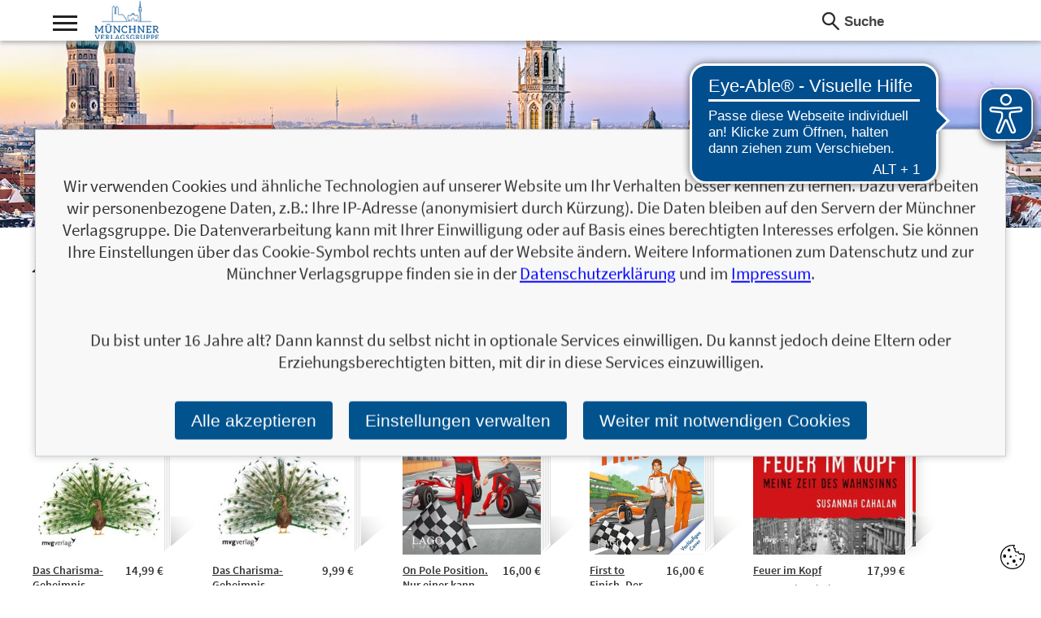

--- FILE ---
content_type: text/html; charset=utf-8
request_url: https://www.m-vg.de/search/?al=C
body_size: 6453
content:
<!DOCTYPE html>


<html lang="de" >
<head>
    <title>Münchner Verlagsgruppe</title>
    <meta http-equiv="Content-Type" content="text/html; charset=utf-8"/>
    <meta name="viewport" content="width=device-width, initial-scale=1.0">

    
    <link rel="preload" href="/static/core/fonts/source-sans-pro-v14-latin-ext_latin-700.woff2?04c3a4ec1288" as="font">
    <link rel="preload" href="/static/core/fonts/source-sans-pro-v14-latin-ext_latin-italic.woff2?04c3a4ec1288" as="font">
    <link rel="preload" href="/static/core/fonts/source-sans-pro-v14-latin-ext_latin-regular.woff2?04c3a4ec1288" as="font">
    <link rel="preload" href="/static/core/fonts/source-sans-pro-v14-latin-ext_latin-900.woff2?04c3a4ec1288" as="font">
    <link rel="preload" href="/static/core/fonts/source-sans-pro-v14-latin-ext_latin-600.woff2?04c3a4ec1288" as="font">

    <link rel="stylesheet" href="/static/CACHE/css/output.69d0a77d7a4d.css" type="text/css">

    

    

    

    
    

    
    <script async src="https://cdn.eye-able.com/configs/m-vg.de.js"></script>
    <script async src="https://cdn.eye-able.com/public/js/eyeAble.js"></script>

</head>

<body class="">

<div id="page">
    <header>
        <div class="maxwidth">
            <div id="nav_icon_wrapper" class="noprint">
                <div id="nav_icon">
                    <div class="nav_line nav_line1"></div>
                    <div class="nav_line nav_line2"></div>
                    <div class="nav_line nav_line3"></div>
                </div>
            </div>
            
            <a id="logo" href="/">
                <div class="light-mode">
                    <img src="/static/core/gfx/header/logo-muenchner-verlagsgruppe.png"
                     alt="Münchner Verlagsgruppe"
                     srcset="/static/core/gfx/header/logo-muenchner-verlagsgruppe@2x.png 2x">
                </div>
                <div class="dark-mode">
                    <img src="/static/core/gfx/header/logo-muenchner-verlagsgruppe_dark_mode.png"
                     alt="Münchner Verlagsgruppe"
                     srcset="/static/core/gfx/header/logo-muenchner-verlagsgruppe@2x_dark_mode.png 2x">
                </div>
            </a>
            

            <div class="right">
                <form action="/search/" method="get" class="keywordsearch left">
                    <span class="icon"></span>
                    <input type="text" name="q" value="" placeholder="Suche"
                           onfocus="this.placeholder = ''" onblur="this.placeholder = 'Suche'"/>
                </form>

                




                
            </div>

            
            
            <nav>
                <div class="col col1">
                    <div class="item">
                        <h3>Themen</h3>
                        <ul>
                        
                            
                            <li>
                                <a href="/riva/shop/kategorie/286-sport-fitness/">Sport &amp; Fitness</a>
                            </li>
                            
                            <li>
                                <a href="/riva/shop/kategorie/294-humor-entertainment/">Humor &amp; Entertainment</a>
                            </li>
                            
                            <li>
                                <a href="/mvg/shop/kategorie/257-partnerschaft-familie/">Partnerschaft &amp; Familie</a>
                            </li>
                            
                            <li>
                                <a href="/finanzbuchverlag/shop/kategorie/283-finanzen-investment/">Finanzen &amp; Investment</a>
                            </li>
                            
                            <li>
                                <a href="/finanzbuchverlag/shop/kategorie/284-trading/">Trading</a>
                            </li>
                            
                            <li>
                                <a href="/redline/shop/kategorie/265-beruf-und-karriere/">Beruf und Karriere</a>
                            </li>
                            
                        
                        </ul>
                    </div>
                </div>
                <div class="col col2">
                
                    <div class="item">
                        <h3>Titel</h3>
                        <div class="list">
                            
                            <a href="/search/?tl=1">1</a>
                            
                            <a href="/search/?tl=2">2</a>
                            
                            <a href="/search/?tl=3">3</a>
                            
                            <a href="/search/?tl=4">4</a>
                            
                            <a href="/search/?tl=5">5</a>
                            
                            <a href="/search/?tl=6">6</a>
                            
                            <a href="/search/?tl=7">7</a>
                            
                            <a href="/search/?tl=8">8</a>
                            
                            <a href="/search/?tl=9">9</a>
                            
                            <a href="/search/?tl=A">A</a>
                            
                            <a href="/search/?tl=B">B</a>
                            
                            <a href="/search/?tl=C">C</a>
                            
                            <a href="/search/?tl=D">D</a>
                            
                            <a href="/search/?tl=E">E</a>
                            
                            <a href="/search/?tl=F">F</a>
                            
                            <a href="/search/?tl=G">G</a>
                            
                            <a href="/search/?tl=H">H</a>
                            
                            <a href="/search/?tl=I">I</a>
                            
                            <a href="/search/?tl=J">J</a>
                            
                            <a href="/search/?tl=K">K</a>
                            
                            <a href="/search/?tl=L">L</a>
                            
                            <a href="/search/?tl=M">M</a>
                            
                            <a href="/search/?tl=N">N</a>
                            
                            <a href="/search/?tl=O">O</a>
                            
                            <a href="/search/?tl=P">P</a>
                            
                            <a href="/search/?tl=Q">Q</a>
                            
                            <a href="/search/?tl=R">R</a>
                            
                            <a href="/search/?tl=S">S</a>
                            
                            <a href="/search/?tl=T">T</a>
                            
                            <a href="/search/?tl=U">U</a>
                            
                            <a href="/search/?tl=V">V</a>
                            
                            <a href="/search/?tl=W">W</a>
                            
                            <a href="/search/?tl=X">X</a>
                            
                            <a href="/search/?tl=Y">Y</a>
                            
                            <a href="/search/?tl=Z">Z</a>
                            
                        </div>
                    </div>
                </div>
                
                <div class="col col4">
                    <div class="item">
                        <h3>Verlag</h3>
                        
                        
<ul>

    <li><a href="/ansprechpartner/">Ansprechpartner*innen</a></li>

    <li><a href="/Foreign-rights/">Foreign rights</a></li>

    <li><a href="/verlagsprogramm/">Verlagsprogramm</a></li>

    <li><a href="/nachhaltigkeit/">Nachhaltigkeit</a></li>

    <li><a href="/infos_blogger/">Für Blogger*innen</a></li>

    <li><a href="/handel/">Handel</a></li>

    <li><a href="/presse/">Presse</a></li>

    <li><a href="/manuskripteinsendungen/">Manuskripteinsendungen</a></li>

    <li><a href="/barrierefreiheit/">Barrierefreiheit</a></li>

    <li><a href="/jobs-und-karriere/">Unsere Stellenanzeigen</a></li>

    <li><a href="/wir-als-arbeitgeber/">Wir als Arbeitgeber</a></li>

    <li><a href="/unsere-verantwortung/">Unsere Verantwortung</a></li>

    <li><a href="/agb/">AGB</a></li>

    <li><a href="/impressum/">Impressum</a></li>

    <li><a href="/datenschutz/">Datenschutz</a></li>

    <li><a href="/kontakt/">Kontakt</a></li>
</ul>

                    </div>
                </div>
                <div class="col col5 last">
                    <div class="item">
                        <h3>Verlagsgruppe</h3>
                        <ul class="light-mode">
                            <li><a href="/"><img
                                    src="/static/core/gfx/header/logo-muenchner-verlagsgruppe.png"
                                    srcset="/static/core/gfx/header/logo-muenchner-verlagsgruppe%402x.png 2x"
                                    alt="Münchner Verlagsguppe"/></a></li>
                            <li><a href="/riva/shop/home/"><img
                                    src="/static/core/gfx/header/logo-riva.png"
                                    srcset="/static/core/gfx/header/logo-riva%402x.png 2x"
                                    alt="riva"/></a></li>
                            <li><a href="/mvg/shop/home/"><img
                                    src="/static/core/gfx/header/logo-mvg.png"
                                    srcset="/static/core/gfx/header/logo-mvg%402x.png 2x"
                                    alt="mvg"/></a></li>
                            <li><a href="/lago/shop/home/"><img
                                    src="/static/core/gfx/header/logo-lago.png"
                                    srcset="/static/core/gfx/header/logo-lago%402x.png 2x"
                                    alt="LAGO"/></a></li>
                            <li><a href="/audio-verlag-muenchen/shop/home/"><img
                                    src="/static/core/gfx/header/logo-audio-verlag-muenchen.png"
                                    srcset="/static/core/gfx/header/logo-audio-verlag-muenchen%402x.png 2x"
                                    alt="LAGO"/></a></li>
                            <li><a href="/finanzbuchverlag/shop/home/"><img
                                    src="/static/core/gfx/header/logo-finanzbuchverlag.png"
                                    srcset="/static/core/gfx/header/logo-finanzbuchverlag%402x.png 2x"
                                    alt="Finanzbuch Verlag"/></a></li>
                            <li><a href="/redline/shop/home/"><img
                                    src="/static/core/gfx/header/logo-redline.png"
                                    srcset="/static/core/gfx/header/logo-redline%402x.png 2x"
                                    alt="REDLINE"/></a></li>
                            <li><a href="/mi/shop/home/"><img
                                    src="/static/core/gfx/header/logo-mi.png"
                                    srcset="/static/core/gfx/header/logo-mi%402x.png 2x"
                                    alt="mi"/></a></li>
                        </ul>
                        <ul class="dark-mode">
                            <li><a href="/"><img
                                    src="/static/core/gfx/header/logo-muenchner-verlagsgruppe_dark_mode.png"
                                    srcset="/static/core/gfx/header/logo-muenchner-verlagsgruppe%402x_dark_mode.png 2x"
                                    alt="Münchner Verlagsguppe"/></a></li>
                            <li><a href="/riva/shop/home/"><img
                                    src="/static/core/gfx/header/logo-riva_dark_mode.png"
                                    srcset="/static/core/gfx/header/logo-riva%402x_dark_mode.png 2x"
                                    alt="riva"/></a></li>
                            <li><a href="/mvg/shop/home/"><img
                                    src="/static/core/gfx/header/logo-mvg_dark_mode.png"
                                    srcset="/static/core/gfx/header/logo-mvg%402x_dark_mode.png 2x"
                                    alt="mvg"/></a></li>
                            <li><a href="/lago/shop/home/"><img
                                    src="/static/core/gfx/header/logo-lago_dark_mode.png"
                                    srcset="/static/core/gfx/header/logo-lago%402x_dark_mode.png 2x"
                                    alt="LAGO"/></a></li>
                            <li><a href="/audio-verlag-muenchen/shop/home/"><img
                                    src="/static/core/gfx/header/logo-audio-verlag-muenchen_dark_mode.png"
                                    srcset="/static/core/gfx/header/logo-audio-verlag-muenchen%402x_dark_mode.png 2x"
                                    alt="LAGO"/></a></li>
                            <li><a href="/finanzbuchverlag/shop/home/"><img
                                    src="/static/core/gfx/header/logo-finanzbuchverlag_dark_mode.png"
                                    srcset="/static/core/gfx/header/logo-finanzbuchverlag%402x_dark_mode.png 2x"
                                    alt="Finanzbuch Verlag"/></a></li>
                            <li><a href="/redline/shop/home/"><img
                                    src="/static/core/gfx/header/logo-redline_dark_mode.png"
                                    srcset="/static/core/gfx/header/logo-redline%402x_dark_mode.png 2x"
                                    alt="REDLINE"/></a></li>
                            <li><a href="/mi/shop/home/"><img
                                    src="/static/core/gfx/header/logo-mi_dark_mode.png"
                                    srcset="/static/core/gfx/header/logo-mi%402x_dark_mode.png 2x"
                                    alt="mi"/></a></li>
                        </ul>
                    </div>
                </div>
                <div class="clear"></div>

                <form action="/search/" method="get" id="search-form" class="keywordsearch mobileonly">
                    <span class="icon"></span>
                    <input type="text" name="q" value="" placeholder="Suche" onfocus="this.placeholder = ''"
                           onblur="this.placeholder = 'Suche'" />
                </form>

                <div class="light-mode">
                    <div class="footerimg"><a href="/"><img src="/static/core/gfx/mvg_logo.png"
                                                    srcset="/static/core/gfx/mvg_logo2x.png 2x"
                                                    alt="mvg"/></a></div>
                </div>
                <div class="dark-mode">
                    <div class="footerimg"><a href="/"><img src="/static/core/gfx/mvg_logo_dark_mode.png"
                                                    srcset="/static/core/gfx/mvg_logo2x_dark_mode.png 2x"
                                                    alt="mvg"/></a></div>
                </div>
            </nav>


        </div>
    </header>

    <div id="content">


        


        

<!-- Motiv -->



<section class="element_motiv small"><div class="inner"></div></section>
<style type="text/css">.element_motiv .inner { background-image: url(




/static/core/img/muenchen-skyline.jpg



);  }</style>

<section class="element_toptitel overview">
    <div class="maxwidth">
        <h2 class="element_headline">
            218 Treffer für
        
            Autoren, deren Nachnamen mit &raquo;C&laquo; beginnen
        
        </h2>

    


    <div class="maxwidth inner">
    
    

    
    
        
        
        
        
        
        
        <div class="item bookstyling h-m effect3d s-l softcover extract"
             >
            <div class="showroom">
                <a href="/mvg/shop/article/3145-das-charisma-geheimnis/">
                <div class="image">
                
                    <div class="image_inner">
                        <img class="title" src="/mediafiles/Cover-2D/9783868824773.jpg.210x0_q85.jpg" srcset="/mediafiles/Cover-2D/9783868824773.jpg.420x0_q85.jpg 2x" alt="Das Charisma-Geheimnis"/>
                        <div class="pages">
                            <div class="pagestop"></div>
                            <div class="pagesbottom"></div>
                        </div>
                        <img class="back" src="/mediafiles/Cover-2D/9783868824773.jpg.210x0_q85.jpg" srcset="/mediafiles/Cover-2D/9783868824773.jpg.420x0_q85.jpg 2x" alt="Das Charisma-Geheimnis"/>
                        <img class="shadow" src="/static/core/gfx/book-book-shadow.png" alt=""/>
                    </div>
                
                </div>
                </a>
            </div>
            <div class="head">
                <span class="price">14,99&nbsp;&euro;</span>
                <a href="/mvg/shop/article/3145-das-charisma-geheimnis/">Das Charisma-Geheimnis</a>
            </div>
        
            <p>
        
                Olivia Fox Cabane
        
            </p>
        
        
        </div>
    
    
    
        
        
        
        
        
        
        <div class="item bookstyling h-l effect3d s-l softcover"
             >
            <div class="showroom">
                <a href="/mvg/shop/article/12816-das-charisma-geheimnis/">
                <div class="image">
                
                    <div class="image_inner">
                        <img class="title" src="/mediafiles/Cover-2D/9783868828177.jpg.210x0_q85.jpg" srcset="/mediafiles/Cover-2D/9783868828177.jpg.420x0_q85.jpg 2x" alt="Das Charisma-Geheimnis"/>
                        <div class="pages">
                            <div class="pagestop"></div>
                            <div class="pagesbottom"></div>
                        </div>
                        <img class="back" src="/mediafiles/Cover-2D/9783868828177.jpg.210x0_q85.jpg" srcset="/mediafiles/Cover-2D/9783868828177.jpg.420x0_q85.jpg 2x" alt="Das Charisma-Geheimnis"/>
                        <img class="shadow" src="/static/core/gfx/book-book-shadow.png" alt=""/>
                    </div>
                
                </div>
                </a>
            </div>
            <div class="head">
                <span class="price">9,99&nbsp;&euro;</span>
                <a href="/mvg/shop/article/12816-das-charisma-geheimnis/">Das Charisma-Geheimnis</a>
            </div>
        
            <p>
        
                Olivia Fox Cabane
        
            </p>
        
        
        </div>
    
    
    
        
        
        
        
        
        
        <div class="item bookstyling h-l effect3d s-xl softcover"
             >
            <div class="showroom">
                <a href="/lago/shop/article/25224-on-pole-position-nur-einer-kann-gewinnen/">
                <div class="image">
                
                    <div class="image_inner">
                        <img class="title" src="/mediafiles/artikel/cover/9783957612526-cover.jpg.210x0_q85.jpg" srcset="/mediafiles/artikel/cover/9783957612526-cover.jpg.420x0_q85.jpg 2x" alt="On Pole Position. Nur einer kann gewinnen."/>
                        <div class="pages">
                            <div class="pagestop"></div>
                            <div class="pagesbottom"></div>
                        </div>
                        <img class="back" src="/mediafiles/artikel/cover/9783957612526-cover.jpg.210x0_q85.jpg" srcset="/mediafiles/artikel/cover/9783957612526-cover.jpg.420x0_q85.jpg 2x" alt="On Pole Position. Nur einer kann gewinnen."/>
                        <img class="shadow" src="/static/core/gfx/book-book-shadow.png" alt=""/>
                    </div>
                
                </div>
                </a>
            </div>
            <div class="head">
                <span class="price">16,00&nbsp;&euro;</span>
                <a href="/lago/shop/article/25224-on-pole-position-nur-einer-kann-gewinnen/">On Pole Position. Nur einer kann gewinnen.</a>
            </div>
        
            <p>
        
                Rebecca J. Caffery
        
            </p>
        
        
        </div>
    
    
    
        
        
        
        
        
        
        <div class="item bookstyling h-s effect3d s-xl softcover"
             >
            <div class="showroom">
                <a href="/lago/shop/article/25595-first-to-finish-der-einsatz-war-noch-nie-so-hoch/">
                <div class="image">
                
                    <div class="image_inner">
                        <img class="title" src="/mediafiles/artikel/cover/ANS_9783957612656_2D.jpg.210x0_q85.jpg" srcset="/mediafiles/artikel/cover/ANS_9783957612656_2D.jpg.420x0_q85.jpg 2x" alt="First to Finish. Der Einsatz war noch nie so hoch"/>
                        <div class="pages">
                            <div class="pagestop"></div>
                            <div class="pagesbottom"></div>
                        </div>
                        <img class="back" src="/mediafiles/artikel/cover/ANS_9783957612656_2D.jpg.210x0_q85.jpg" srcset="/mediafiles/artikel/cover/ANS_9783957612656_2D.jpg.420x0_q85.jpg 2x" alt="First to Finish. Der Einsatz war noch nie so hoch"/>
                        <img class="shadow" src="/static/core/gfx/book-book-shadow.png" alt=""/>
                    </div>
                
                </div>
                </a>
            </div>
            <div class="head">
                <span class="price">16,00&nbsp;&euro;</span>
                <a href="/lago/shop/article/25595-first-to-finish-der-einsatz-war-noch-nie-so-hoch/">First to Finish. Der Einsatz war noch nie so hoch</a>
            </div>
        
            <p>
        
                Rebecca J. Caffery
        
            </p>
        
        
        </div>
    
    
    
        
        
        
        
        
        
        <div class="item bookstyling h-l effect3d s-l extract"
             >
            <div class="showroom">
                <a href="/mvg/shop/article/3142-feuer-im-kopf/">
                <div class="image">
                
                    <div class="image_inner">
                        <img class="title" src="/mediafiles/Cover-2D/9783868824674.jpg.210x0_q85.jpg" srcset="/mediafiles/Cover-2D/9783868824674.jpg.420x0_q85.jpg 2x" alt="Feuer im Kopf"/>
                        <div class="pages">
                            <div class="pagestop"></div>
                            <div class="pagesbottom"></div>
                        </div>
                        <img class="back" src="/mediafiles/Cover-2D/9783868824674.jpg.210x0_q85.jpg" srcset="/mediafiles/Cover-2D/9783868824674.jpg.420x0_q85.jpg 2x" alt="Feuer im Kopf"/>
                        <img class="shadow" src="/static/core/gfx/book-book-shadow.png" alt=""/>
                    </div>
                
                </div>
                </a>
            </div>
            <div class="head">
                <span class="price">17,99&nbsp;&euro;</span>
                <a href="/mvg/shop/article/3142-feuer-im-kopf/">Feuer im Kopf</a>
            </div>
        
            <p>
        
                Susannah Cahalan
        
            </p>
        
        
        </div>
    
    
    
        
        
        
        
        
        
        <div class="item bookstyling h-l effect3d s-l softcover extract"
             >
            <div class="showroom">
                <a href="/riva/shop/article/3133-undercover-unter-rockern/">
                <div class="image">
                
                    <div class="image_inner">
                        <img class="title" src="/mediafiles/Cover-2D/9783868833577.jpg.210x0_q85.jpg" srcset="/mediafiles/Cover-2D/9783868833577.jpg.420x0_q85.jpg 2x" alt="Undercover unter Rockern"/>
                        <div class="pages">
                            <div class="pagestop"></div>
                            <div class="pagesbottom"></div>
                        </div>
                        <img class="back" src="/mediafiles/Cover-2D/9783868833577.jpg.210x0_q85.jpg" srcset="/mediafiles/Cover-2D/9783868833577.jpg.420x0_q85.jpg 2x" alt="Undercover unter Rockern"/>
                        <img class="shadow" src="/static/core/gfx/book-book-shadow.png" alt=""/>
                    </div>
                
                </div>
                </a>
            </div>
            <div class="head">
                <span class="price">9,99&nbsp;&euro;</span>
                <a href="/riva/shop/article/3133-undercover-unter-rockern/">Undercover unter Rockern</a>
            </div>
        
            <p>
        
                Alex Caine
        
            </p>
        
        
        </div>
    
    
    
        
        
        
        
        
        
        <div class="item bookstyling h-xxl effect3d s-m extract"
             >
            <div class="showroom">
                <a href="/riva/shop/article/21077-aus-omas-kueche/">
                <div class="image">
                
                    <div class="image_inner">
                        <img class="title" src="/mediafiles/Cover-2D/9783742317575.jpg.210x0_q85.jpg" srcset="/mediafiles/Cover-2D/9783742317575.jpg.420x0_q85.jpg 2x" alt="Aus Omas Küche"/>
                        <div class="pages">
                            <div class="pagestop"></div>
                            <div class="pagesbottom"></div>
                        </div>
                        <img class="back" src="/mediafiles/Cover-2D/9783742317575.jpg.210x0_q85.jpg" srcset="/mediafiles/Cover-2D/9783742317575.jpg.420x0_q85.jpg 2x" alt="Aus Omas Küche"/>
                        <img class="shadow" src="/static/core/gfx/book-book-shadow.png" alt=""/>
                    </div>
                
                </div>
                </a>
            </div>
            <div class="head">
                <span class="price">19,99&nbsp;&euro;</span>
                <a href="/riva/shop/article/21077-aus-omas-kueche/">Aus Omas Küche</a>
            </div>
        
            <p>
        
                CALLEkocht
        
            </p>
        
        
        </div>
    
    
    
        
        
        
        
        
        
        <div class="item bookstyling h-xxl effect3d s-m extract"
             >
            <div class="showroom">
                <a href="/riva/shop/article/21649-aus-omas-backstube/">
                <div class="image">
                
                    <div class="image_inner">
                        <img class="title" src="/mediafiles/Cover-2D/9783742318510.jpg.210x0_q85.jpg" srcset="/mediafiles/Cover-2D/9783742318510.jpg.420x0_q85.jpg 2x" alt="Aus Omas Backstube"/>
                        <div class="pages">
                            <div class="pagestop"></div>
                            <div class="pagesbottom"></div>
                        </div>
                        <img class="back" src="/mediafiles/Cover-2D/9783742318510.jpg.210x0_q85.jpg" srcset="/mediafiles/Cover-2D/9783742318510.jpg.420x0_q85.jpg 2x" alt="Aus Omas Backstube"/>
                        <img class="shadow" src="/static/core/gfx/book-book-shadow.png" alt=""/>
                    </div>
                
                </div>
                </a>
            </div>
            <div class="head">
                <span class="price">16,00&nbsp;&euro;</span>
                <a href="/riva/shop/article/21649-aus-omas-backstube/">Aus Omas Backstube</a>
            </div>
        
            <p>
        
                CALLEkocht
        
            </p>
        
        
        </div>
    
    
    
        
        
        
        
        
        
        <div class="item bookstyling "
             style="width: 210px;">
            <div class="showroom">
                <a href="/riva/shop/article/23902-kuechenetiketten-fuer-jede-gelegenheit/">
                <div class="image">
                
                    <img src="/mediafiles/Cover-2D/9783742323156.jpg.210x0_q85.jpg" srcset="/mediafiles/Cover-2D/9783742323156.jpg.420x0_q85.jpg 2x" alt="Küchenetiketten für jede Gelegenheit"/>
                
                </div>
                </a>
            </div>
            <div class="head">
                <span class="price">6,00&nbsp;&euro;</span>
                <a href="/riva/shop/article/23902-kuechenetiketten-fuer-jede-gelegenheit/">Küchenetiketten für jede Gelegenheit</a>
            </div>
        
            <p>
        
                CALLEkocht
        
            </p>
        
        
        </div>
    
    
    
        
        
        
        
        
        
        <div class="item bookstyling h-xxl effect3d s-m extract"
             >
            <div class="showroom">
                <a href="/riva/shop/article/23286-aus-omas-ofen/">
                <div class="image">
                
                    <div class="image_inner">
                        <img class="title" src="/mediafiles/Cover-2D/9783742322067.jpg.210x0_q85.jpg" srcset="/mediafiles/Cover-2D/9783742322067.jpg.420x0_q85.jpg 2x" alt="Aus Omas Ofen"/>
                        <div class="pages">
                            <div class="pagestop"></div>
                            <div class="pagesbottom"></div>
                        </div>
                        <img class="back" src="/mediafiles/Cover-2D/9783742322067.jpg.210x0_q85.jpg" srcset="/mediafiles/Cover-2D/9783742322067.jpg.420x0_q85.jpg 2x" alt="Aus Omas Ofen"/>
                        <img class="shadow" src="/static/core/gfx/book-book-shadow.png" alt=""/>
                    </div>
                
                </div>
                </a>
            </div>
            <div class="head">
                <span class="price">19,00&nbsp;&euro;</span>
                <a href="/riva/shop/article/23286-aus-omas-ofen/">Aus Omas Ofen</a>
            </div>
        
            <p>
        
                CALLEkocht
        
            </p>
        
        
        </div>
    
    
    
        
        
        
        
        
        
        <div class="item bookstyling h-xxl effect3d s-m"
             >
            <div class="showroom">
                <a href="/riva/shop/article/25016-omas-kartoffelkueche/">
                <div class="image">
                
                    <div class="image_inner">
                        <img class="title" src="/mediafiles/artikel/cover/9783742326409.jpg.210x0_q85.jpg" srcset="/mediafiles/artikel/cover/9783742326409.jpg.420x0_q85.jpg 2x" alt="Omas Kartoffelküche"/>
                        <div class="pages">
                            <div class="pagestop"></div>
                            <div class="pagesbottom"></div>
                        </div>
                        <img class="back" src="/mediafiles/artikel/cover/9783742326409.jpg.210x0_q85.jpg" srcset="/mediafiles/artikel/cover/9783742326409.jpg.420x0_q85.jpg 2x" alt="Omas Kartoffelküche"/>
                        <img class="shadow" src="/static/core/gfx/book-book-shadow.png" alt=""/>
                    </div>
                
                </div>
                </a>
            </div>
            <div class="head">
                <span class="price">19,00&nbsp;&euro;</span>
                <a href="/riva/shop/article/25016-omas-kartoffelkueche/">Omas Kartoffelküche</a>
            </div>
        
            <p>
        
                CALLEkocht
        
            </p>
        
        
        </div>
    
    
    
        
        
        
        
        
        
        <div class="item bookstyling h-xxl effect3d s-m"
             >
            <div class="showroom">
                <a href="/riva/shop/article/25267-omas-vegetarische-kueche/">
                <div class="image">
                
                    <div class="image_inner">
                        <img class="title" src="/mediafiles/artikel/cover/9783742325228_Cover.jpg.210x0_q85.jpg" srcset="/mediafiles/artikel/cover/9783742325228_Cover.jpg.420x0_q85.jpg 2x" alt="Omas vegetarische Küche"/>
                        <div class="pages">
                            <div class="pagestop"></div>
                            <div class="pagesbottom"></div>
                        </div>
                        <img class="back" src="/mediafiles/artikel/cover/9783742325228_Cover.jpg.210x0_q85.jpg" srcset="/mediafiles/artikel/cover/9783742325228_Cover.jpg.420x0_q85.jpg 2x" alt="Omas vegetarische Küche"/>
                        <img class="shadow" src="/static/core/gfx/book-book-shadow.png" alt=""/>
                    </div>
                
                </div>
                </a>
            </div>
            <div class="head">
                <span class="price">20,00&nbsp;&euro;</span>
                <a href="/riva/shop/article/25267-omas-vegetarische-kueche/">Omas vegetarische Küche</a>
            </div>
        
            <p>
        
                CALLEkocht
        
            </p>
        
        
        </div>
    
    
    
        
        
        
        
        
        
        <div class="item bookstyling h-s effect3d s-s extract"
             >
            <div class="showroom">
                <a href="/yes/shop/article/21193-porno-fuer-frauen/">
                <div class="image">
                
                    <div class="image_inner">
                        <img class="title" src="/mediafiles/Cover-2D/9783969050590.jpg.210x0_q85.jpg" srcset="/mediafiles/Cover-2D/9783969050590.jpg.420x0_q85.jpg 2x" alt="Porno für Frauen"/>
                        <div class="pages">
                            <div class="pagestop"></div>
                            <div class="pagesbottom"></div>
                        </div>
                        <img class="back" src="/mediafiles/Cover-2D/9783969050590.jpg.210x0_q85.jpg" srcset="/mediafiles/Cover-2D/9783969050590.jpg.420x0_q85.jpg 2x" alt="Porno für Frauen"/>
                        <img class="shadow" src="/static/core/gfx/book-book-shadow.png" alt=""/>
                    </div>
                
                </div>
                </a>
            </div>
            <div class="head">
                <span class="price">9,99&nbsp;&euro;</span>
                <a href="/yes/shop/article/21193-porno-fuer-frauen/">Porno für Frauen</a>
            </div>
        
            <p>
        
                Cambridge Women&#x27;s Pornography Cooperative,<br/>
        
                Susan Anderson
        
            </p>
        
        
        </div>
    
    
    
        
        
        
        
        
        
        <div class="item bookstyling h-m effect3d s-m softcover"
             >
            <div class="showroom">
                <a href="/riva/shop/article/24436-vonne-strasse-innen-wald/">
                <div class="image">
                
                    <div class="image_inner">
                        <img class="title" src="/mediafiles/Cover-2D/9783742324207.jpg.210x0_q85.jpg" srcset="/mediafiles/Cover-2D/9783742324207.jpg.420x0_q85.jpg 2x" alt="Vonne Straße innen Wald"/>
                        <div class="pages">
                            <div class="pagestop"></div>
                            <div class="pagesbottom"></div>
                        </div>
                        <img class="back" src="/mediafiles/Cover-2D/9783742324207.jpg.210x0_q85.jpg" srcset="/mediafiles/Cover-2D/9783742324207.jpg.420x0_q85.jpg 2x" alt="Vonne Straße innen Wald"/>
                        <img class="shadow" src="/static/core/gfx/book-book-shadow.png" alt=""/>
                    </div>
                
                </div>
                </a>
            </div>
            <div class="head">
                <span class="price">18,00&nbsp;&euro;</span>
                <a href="/riva/shop/article/24436-vonne-strasse-innen-wald/">Vonne Straße innen Wald</a>
            </div>
        
            <p>
        
                Max Cameo
        
            </p>
        
        
        </div>
    
    
    
        
        
        
        
        
        
        <div class="item bookstyling h-xxl effect3d s-xl extract"
             >
            <div class="showroom">
                <a href="/mvg/shop/article/23067-plantopedia/">
                <div class="image">
                
                    <div class="image_inner">
                        <img class="title" src="/mediafiles/Cover-2D/9783747404485.jpg.210x0_q85.jpg" srcset="/mediafiles/Cover-2D/9783747404485.jpg.420x0_q85.jpg 2x" alt="Plantopedia"/>
                        <div class="pages">
                            <div class="pagestop"></div>
                            <div class="pagesbottom"></div>
                        </div>
                        <img class="back" src="/mediafiles/Cover-2D/9783747404485.jpg.210x0_q85.jpg" srcset="/mediafiles/Cover-2D/9783747404485.jpg.420x0_q85.jpg 2x" alt="Plantopedia"/>
                        <img class="shadow" src="/static/core/gfx/book-book-shadow.png" alt=""/>
                    </div>
                
                </div>
                </a>
            </div>
            <div class="head">
                <span class="price">28,00&nbsp;&euro;</span>
                <a href="/mvg/shop/article/23067-plantopedia/">Plantopedia</a>
            </div>
        
            <p>
        
                Lauren Camilleri,<br/>
        
                Sophia Kaplan
        
            </p>
        
        
        </div>
    
    
    
        
        
        
        
        
        
        <div class="item bookstyling h-xxl effect3d s-m"
             >
            <div class="showroom">
                <a href="/mvg/shop/article/24858-bluetenmeer-fuer-dein-zuhause/">
                <div class="image">
                
                    <div class="image_inner">
                        <img class="title" src="/mediafiles/artikel/cover/fe803eaf-4ab4-4a11-90c0-6e39bf0d38b6.jpg.210x0_q85.jpg" srcset="/mediafiles/artikel/cover/fe803eaf-4ab4-4a11-90c0-6e39bf0d38b6.jpg.420x0_q85.jpg 2x" alt="Blütenmeer für dein Zuhause"/>
                        <div class="pages">
                            <div class="pagestop"></div>
                            <div class="pagesbottom"></div>
                        </div>
                        <img class="back" src="/mediafiles/artikel/cover/fe803eaf-4ab4-4a11-90c0-6e39bf0d38b6.jpg.210x0_q85.jpg" srcset="/mediafiles/artikel/cover/fe803eaf-4ab4-4a11-90c0-6e39bf0d38b6.jpg.420x0_q85.jpg 2x" alt="Blütenmeer für dein Zuhause"/>
                        <img class="shadow" src="/static/core/gfx/book-book-shadow.png" alt=""/>
                    </div>
                
                </div>
                </a>
            </div>
            <div class="head">
                <span class="price">15,00&nbsp;&euro;</span>
                <a href="/mvg/shop/article/24858-bluetenmeer-fuer-dein-zuhause/">Blütenmeer für dein Zuhause</a>
            </div>
        
            <p>
        
                Lauren Camilleri,<br/>
        
                Sophia Kaplan
        
            </p>
        
        
        </div>
    
    
    
        
        
        
        
        
        
        <div class="item bookstyling h-l effect3d s-l softcover extract"
             >
            <div class="showroom">
                <a href="/riva/shop/article/3609-das-offizielle-kochbuch-zur-china-study/">
                <div class="image">
                
                    <div class="image_inner">
                        <img class="title" src="/mediafiles/Cover-2D/9783868835267.jpg.210x0_q85.jpg" srcset="/mediafiles/Cover-2D/9783868835267.jpg.420x0_q85.jpg 2x" alt="Das offizielle Kochbuch zur China Study"/>
                        <div class="pages">
                            <div class="pagestop"></div>
                            <div class="pagesbottom"></div>
                        </div>
                        <img class="back" src="/mediafiles/Cover-2D/9783868835267.jpg.210x0_q85.jpg" srcset="/mediafiles/Cover-2D/9783868835267.jpg.420x0_q85.jpg 2x" alt="Das offizielle Kochbuch zur China Study"/>
                        <img class="shadow" src="/static/core/gfx/book-book-shadow.png" alt=""/>
                    </div>
                
                </div>
                </a>
            </div>
            <div class="head">
                <span class="price">19,99&nbsp;&euro;</span>
                <a href="/riva/shop/article/3609-das-offizielle-kochbuch-zur-china-study/">Das offizielle Kochbuch zur China Study</a>
            </div>
        
            <p>
        
                Leanne Campbell
        
            </p>
        
        
        </div>
    
    
    
        
        
        
        
        
        
        <div class="item bookstyling h-l effect3d s-l softcover extract"
             >
            <div class="showroom">
                <a href="/riva/shop/article/13805-abnehmen-mit-der-china-study-r/">
                <div class="image">
                
                    <div class="image_inner">
                        <img class="title" src="/mediafiles/Cover-2D/9783742304964.jpg.210x0_q85.jpg" srcset="/mediafiles/Cover-2D/9783742304964.jpg.420x0_q85.jpg 2x" alt="Abnehmen mit der China Study®"/>
                        <div class="pages">
                            <div class="pagestop"></div>
                            <div class="pagesbottom"></div>
                        </div>
                        <img class="back" src="/mediafiles/Cover-2D/9783742304964.jpg.210x0_q85.jpg" srcset="/mediafiles/Cover-2D/9783742304964.jpg.420x0_q85.jpg 2x" alt="Abnehmen mit der China Study®"/>
                        <img class="shadow" src="/static/core/gfx/book-book-shadow.png" alt=""/>
                    </div>
                
                </div>
                </a>
            </div>
            <div class="head">
                <span class="price">19,99&nbsp;&euro;</span>
                <a href="/riva/shop/article/13805-abnehmen-mit-der-china-study-r/">Abnehmen mit der China Study®</a>
            </div>
        
            <p>
        
                Thomas Campbell
        
            </p>
        
        
        </div>
    
    
    
        
        
        
        
        
        
        <div class="item bookstyling h-s effect3d s-l softcover"
             >
            <div class="showroom">
                <a href="/riva/shop/article/25686-voldemort/">
                <div class="image">
                
                    <div class="image_inner">
                        <img class="title" src="/mediafiles/artikel/cover/ANS_9783742308887_2D.jpg.210x0_q85.jpg" srcset="/mediafiles/artikel/cover/ANS_9783742308887_2D.jpg.420x0_q85.jpg 2x" alt="Voldemort"/>
                        <div class="pages">
                            <div class="pagestop"></div>
                            <div class="pagesbottom"></div>
                        </div>
                        <img class="back" src="/mediafiles/artikel/cover/ANS_9783742308887_2D.jpg.210x0_q85.jpg" srcset="/mediafiles/artikel/cover/ANS_9783742308887_2D.jpg.420x0_q85.jpg 2x" alt="Voldemort"/>
                        <img class="shadow" src="/static/core/gfx/book-book-shadow.png" alt=""/>
                    </div>
                
                </div>
                </a>
            </div>
            <div class="head">
                <span class="price">18,00&nbsp;&euro;</span>
                <a href="/riva/shop/article/25686-voldemort/">Voldemort</a>
            </div>
        
            <p>
        
                Millicent Shacklebolt,<br/>
        
                Grace Candido-Beecher
        
            </p>
        
        
        </div>
    
    
    
        
        
        
        
        
        
        <div class="item bookstyling h-l effect3d s-l softcover extract"
             >
            <div class="showroom">
                <a href="/redline/shop/article/3118-the-power-of-focus/">
                <div class="image">
                
                    <div class="image_inner">
                        <img class="title" src="/mediafiles/Cover-2D/9783868815153.jpg.210x0_q85.jpg" srcset="/mediafiles/Cover-2D/9783868815153.jpg.420x0_q85.jpg 2x" alt="The Power of Focus"/>
                        <div class="pages">
                            <div class="pagestop"></div>
                            <div class="pagesbottom"></div>
                        </div>
                        <img class="back" src="/mediafiles/Cover-2D/9783868815153.jpg.210x0_q85.jpg" srcset="/mediafiles/Cover-2D/9783868815153.jpg.420x0_q85.jpg 2x" alt="The Power of Focus"/>
                        <img class="shadow" src="/static/core/gfx/book-book-shadow.png" alt=""/>
                    </div>
                
                </div>
                </a>
            </div>
            <div class="head">
                <span class="price">19,99&nbsp;&euro;</span>
                <a href="/redline/shop/article/3118-the-power-of-focus/">The Power of Focus</a>
            </div>
        
            <p>
        
                Jack Canfield,<br/>
        
                Mark Viktor Hansen,<br/>
        
                Les Hewitt
        
            </p>
        
        
        </div>
    
    
    </div>

    
    <div class="maxwidth paginator">
        
        
        <a href="?al=C&amp;page=2" class="next signalbg">vorblättern&nbsp;&rsaquo;</a>
        
    </div>
    



    </div>
</section>




    </div>

    <footer>
        <div class="maxwidth">
            <div class="left">
                <div class="box">
                    <h3>Kontakt & Produktinfos</h3>
                    <div class="inner">
                        Münchner Verlagsgruppe GmbH<br/>
                        Türkenstraße 89<br/>
                        80799 München<br/>
                        <br/>
                        Tel: +49 89 65 12 85 -0<br/>
                        E-Mail: <a href="mailto:info@m-vg.de">info@m-vg.de</a><br/>
                        <br/>
                        <div class="footerimg"><img src="/static/core/gfx/footer_logo.png" alt=""/></div>
                                                    <!--srcset="/static/core/gfx/footer_logo2x.png 2x"-->
                    </div>
                </div>
            </div>
            <div class="right">
                

                <div class="col col3">
                    <div class="item">
                        <h3>Titel</h3>
                        <div class="list">
                            
                            <a href="/search/?tl=1">1</a>
                            
                            <a href="/search/?tl=2">2</a>
                            
                            <a href="/search/?tl=3">3</a>
                            
                            <a href="/search/?tl=4">4</a>
                            
                            <a href="/search/?tl=5">5</a>
                            
                            <a href="/search/?tl=6">6</a>
                            
                            <a href="/search/?tl=7">7</a>
                            
                            <a href="/search/?tl=8">8</a>
                            
                            <a href="/search/?tl=9">9</a>
                            
                            <a href="/search/?tl=A">A</a>
                            
                            <a href="/search/?tl=B">B</a>
                            
                            <a href="/search/?tl=C">C</a>
                            
                            <a href="/search/?tl=D">D</a>
                            
                            <a href="/search/?tl=E">E</a>
                            
                            <a href="/search/?tl=F">F</a>
                            
                            <a href="/search/?tl=G">G</a>
                            
                            <a href="/search/?tl=H">H</a>
                            
                            <a href="/search/?tl=I">I</a>
                            
                            <a href="/search/?tl=J">J</a>
                            
                            <a href="/search/?tl=K">K</a>
                            
                            <a href="/search/?tl=L">L</a>
                            
                            <a href="/search/?tl=M">M</a>
                            
                            <a href="/search/?tl=N">N</a>
                            
                            <a href="/search/?tl=O">O</a>
                            
                            <a href="/search/?tl=P">P</a>
                            
                            <a href="/search/?tl=Q">Q</a>
                            
                            <a href="/search/?tl=R">R</a>
                            
                            <a href="/search/?tl=S">S</a>
                            
                            <a href="/search/?tl=T">T</a>
                            
                            <a href="/search/?tl=U">U</a>
                            
                            <a href="/search/?tl=V">V</a>
                            
                            <a href="/search/?tl=W">W</a>
                            
                            <a href="/search/?tl=X">X</a>
                            
                            <a href="/search/?tl=Y">Y</a>
                            
                            <a href="/search/?tl=Z">Z</a>
                            
                        </div>
                    </div>
                    <div class="item">
                        <h3>Autoren</h3>
                        <div class="list">
                            
                            <a href="/search/?al=A">A</a>
                            
                            <a href="/search/?al=B">B</a>
                            
                            <a href="/search/?al=C">C</a>
                            
                            <a href="/search/?al=D">D</a>
                            
                            <a href="/search/?al=E">E</a>
                            
                            <a href="/search/?al=F">F</a>
                            
                            <a href="/search/?al=G">G</a>
                            
                            <a href="/search/?al=H">H</a>
                            
                            <a href="/search/?al=I">I</a>
                            
                            <a href="/search/?al=J">J</a>
                            
                            <a href="/search/?al=K">K</a>
                            
                            <a href="/search/?al=L">L</a>
                            
                            <a href="/search/?al=M">M</a>
                            
                            <a href="/search/?al=N">N</a>
                            
                            <a href="/search/?al=O">O</a>
                            
                            <a href="/search/?al=P">P</a>
                            
                            <a href="/search/?al=Q">Q</a>
                            
                            <a href="/search/?al=R">R</a>
                            
                            <a href="/search/?al=S">S</a>
                            
                            <a href="/search/?al=T">T</a>
                            
                            <a href="/search/?al=U">U</a>
                            
                            <a href="/search/?al=V">V</a>
                            
                            <a href="/search/?al=W">W</a>
                            
                            <a href="/search/?al=X">X</a>
                            
                            <a href="/search/?al=Y">Y</a>
                            
                            <a href="/search/?al=Z">Z</a>
                            
                        </div>
                    </div>
                </div>
                <div class="col col4">
                    <div class="item">
                        <h3>Verlag</h3>
                        
                        
<ul>

    <li><a href="/ansprechpartner/">Ansprechpartner*innen</a></li>

    <li><a href="/Foreign-rights/">Foreign rights</a></li>

    <li><a href="/verlagsprogramm/">Verlagsprogramm</a></li>

    <li><a href="/nachhaltigkeit/">Nachhaltigkeit</a></li>

    <li><a href="/infos_blogger/">Für Blogger*innen</a></li>

    <li><a href="/handel/">Handel</a></li>

    <li><a href="/presse/">Presse</a></li>

    <li><a href="/manuskripteinsendungen/">Manuskripteinsendungen</a></li>

    <li><a href="/barrierefreiheit/">Barrierefreiheit</a></li>

    <li><a href="/jobs-und-karriere/">Unsere Stellenanzeigen</a></li>

    <li><a href="/wir-als-arbeitgeber/">Wir als Arbeitgeber</a></li>

    <li><a href="/unsere-verantwortung/">Unsere Verantwortung</a></li>

    <li><a href="/agb/">AGB</a></li>

    <li><a href="/impressum/">Impressum</a></li>

    <li><a href="/datenschutz/">Datenschutz</a></li>

    <li><a href="/kontakt/">Kontakt</a></li>
</ul>

                    </div>
                </div>
                <div class="col col5 last">
                    <div class="item">
                        <h3>Verlagsgruppe</h3>
                        <ul>
                            <li><a href="/riva/shop/home/"><img
                                    src="/static/core/gfx/footer_riva.png"
                                    srcset="/static/core/gfx/riva_footer2x.png 2x"
                                    alt="riva"/></a></li>
                            <li><a href="/mvg/shop/home/"><img
                                    src="/static/core/gfx/footer_partner4.png"
                                    srcset="/static/core/gfx/mvg_footer2x.png 2x"
                                    alt="mvg"/></a></li>
                            <li><a href="/lago/shop/home/"><img
                                    src="/static/core/gfx/footer_partner5.png"
                                    srcset="/static/core/gfx/lago_footer2x.png 2x"
                                    alt="LAGO"/></a></li>
                            <li><a href="/audio-verlag-muenchen/shop/home/"><img
                                    src="/static/core/gfx/logo-audio-verlag-muenchen-footer.png"
                                    srcset="/static/core/gfx/logo-audio-verlag-muenchen%402x-footer.png 2x"
                                    alt="LAGO"/></a></li>
                            <li><a href="/finanzbuchverlag/shop/home/"><img
                                    src="/static/core/gfx/logo-finanzbuchverlag-footer.png"
                                    srcset="/static/core/gfx/logo-finanzbuchverlag%402x-footer.png 2x"
                                    alt="Finanzbuch Verlag"/></a></li>
                            <li><a href="/redline/shop/home/"><img
                                    src="/static/core/gfx/footer_partner2.png"
                                    srcset="/static/core/gfx/redline_footer2x.png 2x"
                                    alt="REDLINE"/></a></li>
                            <li><a href="/mi/shop/home/"><img src="/static/core/gfx/footer_partner3.png"
                                                                     srcset="/static/core/gfx/mi_footer2x.png 2x"
                                                                     alt="mi"/></a>
                            </li>

                        </ul>
                    </div>
                </div>
            </div>
        </div>
        <div class="maxwidth">
            <div class="box">
                <div class="inner">
                
                
                    <small>Bildnachweis: Mapics, shutterstock.com</small>
                
                

                </div>
            </div>
        </div>
    </footer>

</div>


    <script src="/static/core/js/jquery.min.js"></script>
    


<script src="/static/CACHE/js/output.1c0cc1efa7ca.js"></script>







<div id="cookie-banner" class="element_intro">
    <p class="text">
        Wir verwenden Cookies und ähnliche Technologien auf unserer Website um Ihr Verhalten besser kennen zu lernen. Dazu verarbeiten wir personenbezogene Daten, z.B.:  Ihre IP-Adresse (anonymisiert durch Kürzung). Die Daten bleiben auf den Servern der Münchner Verlagsgruppe. Die Datenverarbeitung kann mit Ihrer Einwilligung oder auf Basis eines berechtigten Interesses erfolgen. Sie können Ihre Einstellungen über das Cookie-Symbol rechts unten auf der Website ändern. Weitere Informationen zum Datenschutz und zur Münchner Verlagsgruppe finden sie in der <a href="/datenschutz/">Datenschutzerklärung</a> und im <a href="/impressum/">Impressum</a>.
        </p>
    <p class="text">
        Du bist unter 16 Jahre alt? Dann kannst du selbst nicht in optionale Services einwilligen. Du kannst jedoch deine Eltern oder Erziehungsberechtigten bitten, mit dir in diese Services einzuwilligen.
        </p>
    <div class="button-container">
        <button class="accept-cookies text">Alle akzeptieren</button>
        <button class="manage-cookies text">Einstellungen verwalten</button>
        <button class="decline-cookies text">Weiter mit notwendigen Cookies</button>
    </div>
</div>

<div id="cookie-settings-popup" class="element_intro">
    <h2>Cookies verwalten</h2>
    <p class="text">
        Bitte wählen Sie aus, welche Cookies Sie zulassen möchten.
    </p>
    <form>
        <div id="checkbox-wrapper" class="element_intro">
            <label>
                <input style="accent-color: #bfbcbb;" type="checkbox" name="necessary_cookies" checked onclick="return false;">
                <span class="text">Essentiell</span>
            </label>
            <label>
                <input type="checkbox" name="statistic_cookies">
                <span class="text">Statistik</span>
            </label>
        </div>
        <br>
        <div class="button-container">
            <button id="save-configured-settings" type="submit" class="text">Speichern</button>
            <button type="button" class="cancel text">Abbrechen</button>
        </div>
    </form>
</div>

<div id="cookies-verwalten">
    <a id="cookie-verwalten-btn"><img src="/static/core/img/Cookie.svg" alt="Datenschutzeinstellungen (Cookies)"></a>
</div>

<script src="/static/core/js/cookie_consent.js"></script>
<link rel="stylesheet" type="text/css" href="/static/core/css/cookie_consent.css">

</body>
</html>